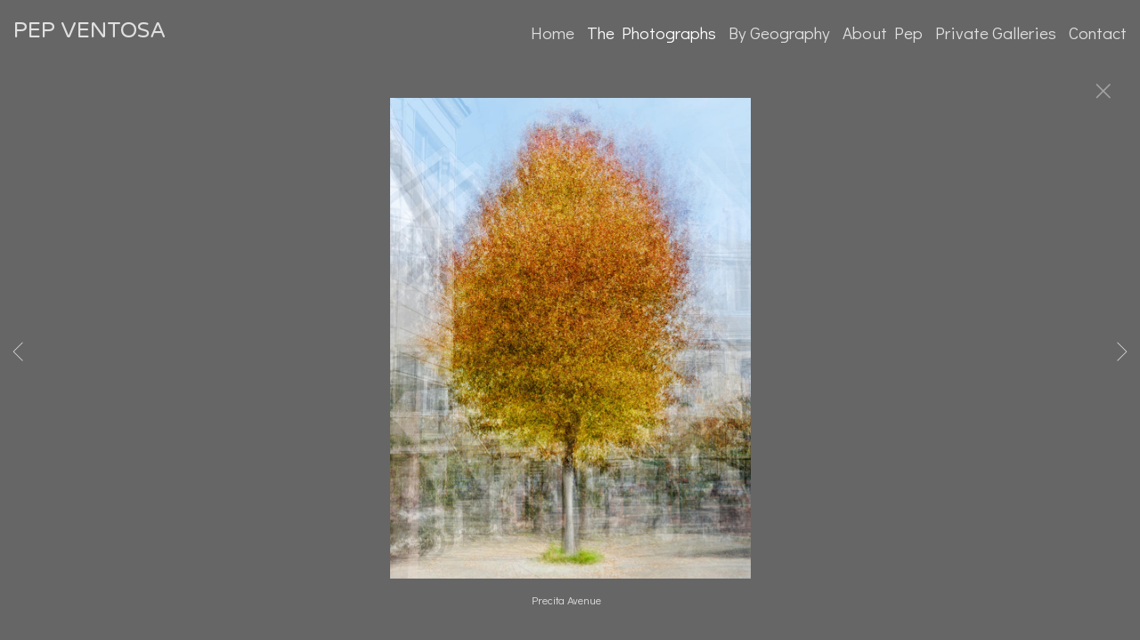

--- FILE ---
content_type: text/css
request_url: https://www.pepventosa.com/styles.css
body_size: 7775
content:
body {
	-webkit-font-smoothing: antialiased;
}
hr {
display: block;
    margin-top: 0.7em;
    margin-bottom: 0.7em;
    margin-left: auto;
    margin-right: auto;
    border-style: solid;
    border-width: 1px;
	opacity: 0.35;
}
img {
	border:0;
}
img a:link, img a:visited {
	border:0;
}
a {.text-decoration: none} a:hover {text-decoration: none;}
table { max-width:100%; }

h1 {margin:0.6rem 0 0.4rem 0} h2 {margin:0.6rem 0 0.4rem 0} h3 {margin:0.6rem 0 0.4rem 0} h4 {margin:0.6rem 0 0.4rem 0} h5 {margin:0.6rem 0 0.4rem 0}

 input[type="text"], input[type="password"], input[type="date"], input[type="datetime"], input[type="datetime-local"], input[type="month"], input[type="week"], input[type="email"], input[type="number"], input[type="search"], input[type="tel"], input[type="time"], input[type="url"], input[type="color"], textarea {
    padding: 6px;
    margin-top: 0.4rem;
    margin-bottom: 0.7rem;
    border: solid 1px #dedede;
    outline: 0;
    font-size: 14px;
    font-family: Open Sans, sans-serif;
    font-weight: normal;
    line-height: 1.5em;
    background: #FFFFFF url('/art/bg_form.png') left top repeat-x;
	border-radius: 1px;
    width: 100%;
    box-sizing : border-box;
    box-shadow: rgba(0,0,0, 0.1) 0px 0px 8px;
    -moz-box-shadow: rgba(0,0,0, 0.1) 0px 0px 8px;
    -webkit-box-shadow: rgba(0,0,0, 0.1) 0px 0px 8px;
}
 input[type="text"]:focus, input[type="password"]:focus, input[type="date"]:focus, input[type="datetime"]:focus, input[type="datetime-local"]:focus, input[type="month"]:focus, input[type="week"]:focus, input[type="email"]:focus, input[type="number"]:focus, input[type="search"]:focus, input[type="tel"]:focus, input[type="time"]:focus, input[type="url"]:focus, input[type="color"]:focus, textarea:focus { 
   border: solid 1px #abcced;
    box-shadow: rgba(131,180,230, 0.8) 0px 0px 8px;
    -moz-box-shadow: rgba(131,180,230, 0.8) 0px 0px 8px;
    -webkit-box-shadow: rgba(131,180,230, 0.8) 0px 0px 8px;
}
input[type=image][/noprocress] {
    border: 0 !important;
    width: auto !important;
    height: auto !important;
}
select{
	padding: 6px;
	margin-bottom: 6px;
	background: #fff;
	color: #111;
	outline: 0;
	line-height: 1.5em;
	font-size: 14px;
    font-family: Open Sans, sans-serif;
	width: 100%;
	box-sizing : border-box;
	width:100%;
	-moz-outline: none !important;
	-moz-outline-style: none !important;
	appearance: none !important;
	-webkit-appearance: none;  
	-moz-appearance: none;  
	background-image: url("/art/downsearcharrow.png");
	background-position: 98% center;
	background-size: 11px 6px;
	background-repeat: no-repeat;
	border-radius: 0;
	border: solid 1px #dedede;
    box-shadow: rgba(0,0,0, 0.1) 0px 0px 8px;
    -moz-box-shadow: rgba(0,0,0, 0.1) 0px 0px 8px;
    -webkit-box-shadow: rgba(0,0,0, 0.1) 0px 0px 8px;
}
select:focus{ 
    border: solid 1px #abcced;
    box-shadow: rgba(131,180,230, 0.8) 0px 0px 8px;
    -moz-box-shadow: rgba(131,180,230, 0.8) 0px 0px 8px;
    -webkit-box-shadow: rgba(131,180,230, 0.8) 0px 0px 8px;
}
input[type=submit]{
    padding: 7px 9px 7px 9px;
    border: solid 1px #bbb;
    outline: 0;
    font: normal 14px/100% Open Sans, sans-serif;
    font-weight: 600;
    background: #FFFFFF url('/art/bg_form.png') left top repeat-x;
    color: #333;
    cursor: pointer;
    width:auto;
}
input[type=submit]:hover{ 
    border: solid 1px #333;
	background: #555;
	color: #fff;
}

input[type=submit].submitPurchaseInfoNew {
	padding-left: 5px;
	padding-right: 5px;
	padding-top: 4px;
	padding-bottom: 4px;
	border: 1px solid #cccccc;
	outline: none;
	[if:($text)=='']font-family: Open Sans, Arial, Helvetica, sans-serif;[else]font-family: [$text];[/if]
	font-size: 16px !important;
	[if:($text_style)=='']font-weight: normal;[else]font-weight: [$text_style];[/if]
	background: #FFFFFF url('/art_shared/formback01.png') left top repeat-x;
	color: #111;
	border-radius: 0;
	box-shadow: rgba(0,0,0, 0.1) 0px 0px 8px;
	-moz-box-shadow: rgba(0,0,0, 0.1) 0px 0px 8px;
	-webkit-box-shadow: rgba(0,0,0, 0.1) 0px 0px 8px;
	width: auto !important;
}
input[type=submit].submitPurchaseInfoNew:hover {
    border: solid 1px #83b4e6;
	border-radius: 0;
	background: #0da23e;
	color: #fff;
    box-shadow: rgba(0,0,0, 0.3) 0px 0px 8px;
    -moz-box-shadow: rgba(0,0,0, 0.3) 0px 0px 8px;
    -webkit-box-shadow: rgba(0,0,0, 0.3) 0px 0px 8px;
    width: auto;
}

input[type=submit].submitPurchaseInfoSearchResultsSmall {
	padding-left: 4px;
	padding-right: 4px;
	padding-top: 3px;
	padding-bottom: 3px;
	border: 1px solid #cccccc;
	outline: none;
	font-family: Open Sans, sans-serif;
	font-size: 12px !important;
	font-weight: 400;
	background: #FFFFFF url('/art_shared/formback01.png') left top repeat-x;
	color: #666 !important;
	border-radius: 3px;
	box-shadow: rgba(0,0,0, 0.1) 0px 0px 8px;
	-moz-box-shadow: rgba(0,0,0, 0.1) 0px 0px 8px;
	-webkit-box-shadow: rgba(0,0,0, 0.1) 0px 0px 8px;
	width: auto !important;
}
input[type=submit].submitPurchaseInfoSearchResultsSmall:hover {
    border: solid 1px #83b4e6;
	background: #0da23e;
	color: #fff !important;
    box-shadow: rgba(0,0,0, 0.3) 0px 0px 8px;
    -moz-box-shadow: rgba(0,0,0, 0.3) 0px 0px 8px;
    -webkit-box-shadow: rgba(0,0,0, 0.3) 0px 0px 8px;
    width: auto;
}
input[type=submit].submitPurchaseInfoSearchResultsSmall:focus, input[type=submit].submitPurchaseInfoSearchResultsSmall:active {
    border: solid 1px #83b4e6 !important;
	background: #0da23e !important;
	color: #fff !important;
    box-shadow: rgba(0,0,0, 0.3) 0px 0px 8px !important;
    -moz-box-shadow: rgba(0,0,0, 0.3) 0px 0px 8px !important;
    -webkit-box-shadow: rgba(0,0,0, 0.3) 0px 0px 8px !important;
}

input[type=submit].submitPurchaseInfoSearchResultsSmallSlideShow {
	padding-left: 5px;
	padding-right: 5px;
	padding-top: 3px;
	padding-bottom: 3px;
	border: 1px solid #cccccc;
	outline: none;
	font-family: Open Sans, sans-serif;
	font-size: 0.8rem;
	font-weight: 400;
	background: rgba(255,255,255,0.8);
	color: #333;
	letter-spacing: 0.025rem;
	border-radius: 0;
	box-shadow: rgba(0,0,0, 0.1) 0px 0px 8px;
	-moz-box-shadow: rgba(0,0,0, 0.1) 0px 0px 8px;
	-webkit-box-shadow: rgba(0,0,0, 0.1) 0px 0px 8px;
}
input[type=submit]:hover.submitPurchaseInfoSearchResultsSmallSlideShow {
    border: solid 1px #555;
	background: #777;
	color: #fff;
}
label {
    display: block; 
    padding-bottom: 3px;
    font-size: 0.85em;
    opacity: 0.75;
}

.row, .rower, .zrow {
  display: table;
  table-layout: fixed;
  margin: 0 auto;
  max-width: 100%;
  width: 100%;
}
.column, .columns, .col, .cols, .zcol {
	display: inline-block;
	width:100%;
	padding: 8px;
	box-sizing : border-box;
	vertical-align: top;
 }
.column img, .columns img, .col img, .cols img, .zcol img, figure img {
	max-width: 100% !important;
	height: auto !important;
 }
         
.big-12, .big-1col, .large-12, .largecol-12 { width:100% !important; width: calc(100% - 7px) !important; }
.big-11, .large-11, .largecol-11 { width:91.66% !important; width: calc(91.66% - 7px) !important; }
.big-10, .large-10, .largecol-10 { width:83.33% !important; width: calc(83.33% - 7px) !important; }
.big-9, .large-9, .largecol-9 { width:75% !important; width: calc(75% - 7px) !important; }
.big-8, .large-8, .largecol-8 { width:66.66% !important; width: calc(66.66% - 7px) !important; }
.big-7, .large-7, .largecol-7 { width:58.33% !important; width: calc(58.33% - 7px) !important; }
.big-6, .big-2col, .large-6, .largecol-6 { width:50% !important; width: calc(50% - 7px) !important; }
.big-5, .large-5, .largecol-5 { width:41.66% !important; width: calc(41.66% - 7px) !important; }

.big-5col, .large-5col, .largecol-5col { width:8.33% !important; width: calc(20% - 7px) !important; }

.big-4, .big-3col, .large-4, .largecol-4 { width:33.33% !important; width: calc(33.33% - 7px) !important; }
.big-3, .big-4col, .large-3, .largecol-3 { width:25% !important; width: calc(25% - 7px) !important; }
.big-2, .big-6col, .large-2, .largecol-2 { width:16.66% !important; width: calc(16.66% - 7px) !important; }
.big-1, .large-1, .largecol-1 { width:8.33% !important; width: calc(8.33% - 7px) !important; }

.textleft-center { text-align:left; }
.textright-center { text-align:right; }

.imgheight200small img {
	max-height:400px !important;
	width:auto !important;
}
.displaynone { display: none }
.tableDivDisplayMelbourne {
  display: table;
  margin: 0 auto;
  max-width: 100%;
  width: auto;
}
.tableDivDisplay, .tableDisplay, .displaytable {
  display: table;
  table-layout: fixed;
  margin: 0 auto;
  max-width: 100%;
  width: auto;
}
.tableRowDisplay, .displayrow {display:table-row}
.tableCellDisplay, .displaytablecell {
	display: table-cell;
	padding: 8px;
	box-sizing : border-box;
}
.tableCellDisplay img {
	max-width: 100% !important;
	height: auto  !important;
}
.displaytablecell img {
	max-width: 100% !important;
	height: auto  !important;
}

.vertaligntop { vertical-align:top} .vertalignmiddle { vertical-align:middle} .vertalignbottom { vertical-align:bottom}

.clearboth, .clear {
	clear: both;
}

.floatright { float:right }
.floatleft { float:left }

.fontsizenormal, .fontnormal { font-size: medium }
.fontsmaller { font-size: smaller }
.fontlarger { font-size: larger }

.font200 { font-weight: 200; }
.font300 { font-weight: 300; }
.font400 { font-weight: 400; }
.font500 { font-weight: 500; }
.font600 { font-weight: 600; }
.font700 { font-weight: 700; }
.font800 { font-weight: 800; }

.fontlighter { font-weight: 200 }
.fontlight { font-weight: 300 }
.fontregular { font-weight: 400; }
.fontmedium { font-weight: 500; }
.fontbold { font-weight: 700; }

.fontverdana { font-family: Verdana, sans-serif; }

.pad0 {padding:0}.pad1 {padding:1px} .pad2 {padding:2px} .pad3 {padding:3px} .pad4 {padding:4px} .pad5 {padding:5px} .pad6 {padding:6px} .pad7 {padding:7px} .pad8 {padding:8px} .pad9 {padding:9px} .pad10 {padding:10px} .pad11 {padding:11px} .pad12 {padding:12px} .pad13 {padding:13px} .pad14 {padding:14px} .pad15 {padding:15px} .pad16 {padding:16px} .pad17 {padding:17px} .pad18 {padding:18px} .pad19 {padding:19px} .pad20 {padding:20px} .pad21 {padding:21px} .pad22 {padding:22px} .pad23 {padding:23px} .pad24 {padding:24px} .pad25 {padding:25px} .pad26 {padding:26px} .pad27 {padding:27px} .pad28 {padding:28px} .pad29 {padding:29px} .pad30 {padding:30px} 

.padleft0 {padding-left:0} .padleft1 {padding-left:1px} .padleft2 {padding-left:2px} .padleft3 {padding-left:3px} .padleft4 {padding-left:4px} .padleft5 {padding-left:5px} .padleft6 {padding-left:6px} .padleft7 {padding-left:7px} .padleft8 {padding-left:8px} .padleft9 {padding-left:9px} .padleft10 {padding-left:10px} .padleft11 {padding-left:11px} .padleft12 {padding-left:12px} .padleft13 {padding-left:13px} .padleft14 {padding-left:14px} .padleft15 {padding-left:15px} .padleft16 {padding-left:16px} .padleft17 {padding-left:17px} .padleft18 {padding-left:18px} .padleft19 {padding-left:19px} .padleft20 {padding-left:20px} .padleft25 {padding-left:25px} .padleft30 {padding-left:30px} .padleft35 {padding-left:35px} .padleft40 {padding-left:40px} .padleft45 {padding-left:45px} .padleft50 {padding-left:50px} 

.padright0 {padding-right:0} .padright1 {padding-right:1px} .padright2 {padding-right:2px} .padright3 {padding-right:3px} .padright4 {padding-right:4px} .padright5 {padding-right:5px} .padright6 {padding-right:6px} .padright7 {padding-right:7px} .padright8 {padding-right:8px} .padright9 {padding-right:9px} .padright10 {padding-right:10px} .padright15 {padding-right:15px} .padright16 {padding-right:16px} .padright17 {padding-right:17px} .padright18 {padding-right:18px} .padright19 {padding-right:19px} .padright20 {padding-right:20px} .padright25 {padding-right:25px} .padright30 {padding-right:30px} .padright35 {padding-right:35px} .padright40 {padding-right:40px} .padright45 {padding-right:45px} .padright50 {padding-right:50px} 

.padtop0 {padding-top:0} .padtop1 {padding-top:1px} .padtop2 {padding-top:2px} .padtop3 {padding-top:3px} .padtop4 {padding-top:4px} .padtop5 {padding-top:5px} .padtop6 {padding-top:6px} .padtop7 {padding-top:7px} .padtop8 {padding-top:8px} .padtop9 {padding-top:9px} .padtop10 {padding-top:10px} .padtop15 {padding-top:15px}.padtop20 {padding-top:20px} .padtop25 {padding-top:25px} .padtop30 {padding-top:30px} .padtop35 {padding-top:35px} .padtop40 {padding-top:40px} .padtop45 {padding-top:45px} .padtop50 {padding-top:50px} .padtop55 {padding-top:55px} .padtop60 {padding-top:60px}  .padtop70 {padding-top:70px}  .padtop80 {padding-top:80px}  .padtop90 {padding-top:90px}  .padtop100 {padding-top:100px} 

.padbottom0 {padding-bottom:0} .padbottom1 {padding-bottom:1px} .padbottom2 {padding-bottom:2px} .padbottom3 {padding-bottom:3px} .padbottom4 {padding-bottom:4px} .padbottom5 {padding-bottom:5px} .padbottom6 {padding-bottom:6px} .padbottom7 {padding-bottom:7px} .padbottom8 {padding-bottom:8px} .padbottom9 {padding-bottom:9px} .padbottom10 {padding-bottom:10px} .padbottom15 {padding-bottom:15px} .padbottom20 {padding-bottom:20px} .padbottom25 {padding-bottom:25px} .padbottom30 {padding-bottom:30px}
 .padbottom40 {padding-bottom:40px} .padbottom45 {padding-bottom:45px} .padbottom50 {padding-bottom:50px} .padbottom55 {padding-bottom:55px} .padbottom60 {padding-bottom:60px}

.margin0 {margin:0} .margin1 {margin:1px} .margin2 {margin:2px} .margin3 {margin:3px} .margin4 {margin:4px} .margin5 {margin:5px} .margin6 {margin:6px} .margin7 {margin:7px} .margin8 {margin:8px} .margin9 {margin:9px} .margin10 {margin:10px} .margin11 {margin:11px} .margin12 {margin:12px} .margin13 {margin:13px} .margin14 {margin:14px} .margin15 {margin:15px} .margin16 {margin:16px} .margin17 {margin:17px} .margin18 {margin:18px} .margin19 {margin:19px} .margin20 {margin:20px} .margin21 {margin:21px} .margin22 {margin:22px} .margin23 {margin:23px} .margin24 {margin:24px} .margin25 {margin:25px} .margin26 {margin:26px} .margin27 {margin:27px} .margin28 {margin:28px} .margin29 {margin:29px} .margin30 {margin:30px}

.marginleft1 {margin-left:1px} .marginleft2 {margin-left:2px} .marginleft3 {margin-left:3px} .marginleft4 {margin-left:4px} .marginleft5 {margin-left:5px} .marginleft6 {margin-left:6px} .marginleft7 {margin-left:7px} .marginleft8 {margin-left:8px} .marginleft9 {margin-left:9px} .marginleft10 {margin-left:10px} .marginleft15 {margin-left:15px}.marginleft20 {margin-left:20px} .marginleft25 {margin-left:25px} .marginleft30 {margin-left:30px} 

.marginright1 {margin-right:1px} .marginright2 {margin-right:2px} .marginright3 {margin-right:3px} .marginright4 {margin-right:4px} .marginright5 {margin-right:5px} .marginright6 {margin-right:6px} .marginright7 {margin-right:7px} .marginright8 {margin-right:8px} .marginright9 {margin-right:9px} .marginright10 {margin-right:10px} .marginright15 {margin-right:15px}.marginright20 {margin-right:20px} .marginright25 {margin-right:25px} .marginright30 {margin-right:30px} 

.margintop1 {margin-top:1px} .margintop2 {margin-top:2px} .margintop3 {margin-top:3px} .margintop4 {margin-top:4px} .margintop5 {margin-top:5px} .margintop6 {margin-top:6px} .margintop7 {margin-top:7px} .margintop8 {margin-top:8px} .margintop9 {margin-top:9px} .margintop10 {margin-top:10px} .margintop15 {margin-top:15px}.margintop20 {margin-top:20px} .margintop25 {margin-top:25px} .margintop30 {margin-top:30px} .margintop35 {margin-top:35px} .margintop40 {margin-top:40px} .margintop45 {margin-top:45px} .margintop50 {margin-top:50px} .margintop55 {margin-top:55px} .margintop60 {margin-top:60px} 

.marginbottom01 {margin-bottom:-1px} .marginbottom02 {margin-bottom:-2px} .marginbottom1 {margin-bottom:1px} .marginbottom2 {margin-bottom:2px} .marginbottom3 {margin-bottom:3px} .marginbottom4 {margin-bottom:4px} .marginbottom5 {margin-bottom:5px} .marginbottom6 {margin-bottom:6px} .marginbottom7 {margin-bottom:7px} .marginbottom8 {margin-bottom:8px} .marginbottom9 {margin-bottom:9px} .marginbottom10 {margin-bottom:10px} .marginbottom15 {margin-bottom:15px} .marginbottom20 {margin-bottom:20px} .marginbottom25 {margin-bottom:25px} .marginbottom30 {margin-bottom:30px} .marginbottom35 {margin-bottom:35px} .marginbottom40 {margin-bottom:40px} .marginbottom45 {margin-bottom:45px} .marginbottom50 {margin-bottom:50px} .marginbottom55 {margin-bottom:55px} .marginbottom60 {margin-bottom:60px}

.marginauto {
	margin:0 auto;
}
 .mediumSmallOnly, mediumsmallonly { display: none }
.smallOnly, .smallonly {
	display: none;
}

 .opacity10 {opacity:.10} .opacity20 {opacity:.20} .opacity30 {opacity:.30} .opacity40 {opacity:.40} .opacity50 {opacity:.50}  .opacity60 {opacity:.60}  .opacity70 {opacity:.70}  .opacity80 {opacity:.80}  .opacity90 {opacity:.90} 
 
.textpoint1pt9em {font-size:1.9em;}  .textpoint1pt8em {font-size:1.9em;}  .textpoint1pt7em {font-size:1.7em;}  .textpoint1pt6em {font-size:1.6em;}  .textpoint1pt5em {font-size:1.5em;}  .textpoint1pt4em {font-size:1.4em;}  .textpoint1pt3em {font-size:1.3em;}  .textpoint1pt2em {font-size:1.2em;}  .textpoint1pt15em {font-size:1.15em;} .textpoint1pt1em {font-size:1.1em;} .textpoint9em {font-size:0.9em;} .textpoint85em {font-size:0.85em;} .textpoint8em {font-size:0.8em;}  .textpoint7em {font-size:0.7em;}  .textpoint6em {font-size:0.6em;}  .textpoint5em {font-size:0.5em;}

.textpoint5ptrem {font-size:5.0rem;} .textpoint4pt5rem {font-size:4.5rem;} .textpoint4ptrem {font-size:4.0rem;} .textpoint3pt5rem {font-size:3.5rem;} .textpoint3ptrem {font-size:3.0rem;} .textpoint2pt5rem {font-size:2.5rem;} .textpoint2ptrem {font-size:2.0rem;}  .textpoint1pt9rem {font-size:1.9rem;}  .textpoint1pt8rem {font-size:1.9rem;}  .textpoint1pt7rem {font-size:1.7rem;}  .textpoint1pt6rem {font-size:1.6rem;}  .textpoint1pt5rem {font-size:1.5rem;}  .textpoint1pt4rem {font-size:1.4rem;}  .textpoint1pt3rem {font-size:1.3rem;}  .textpoint1pt2rem {font-size:1.2rem;}  .textpoint1pt15rem {font-size:1.15rem;} .textpoint1pt1rem {font-size:1.1rem;} .textpoint1pt05rem {font-size:1.05rem;}  .textpoint1ptrem {font-size:1.0rem;} .textpoint95rem {font-size:0.95rem;} .textpoint9rem {font-size:0.9rem;} .textpoint85rem {font-size:0.85rem;} .textpoint8rem {font-size:0.8rem;} .textpoint75rem {font-size:0.75rem;} .textpoint7rem {font-size:0.7rem;}  .textpoint6rem {font-size:0.6rem;}  .textpoint5rem {font-size:0.5rem;}  .textpoint4rem {font-size:0.4rem;}  .textpoint3rem {font-size:0.3rem;}  .textpoint2rem {font-size:0.2rem;}  .textpoint1rem {font-size:0.1rem;}

.height100pc { height:100%; } .height90pc { height:90%; } .height85pc { height:85%; } .height80pc { height:80%; } .height75pc { height:75%; } .height70pc { height:70%; } .height60pc { height:60%; } .height50pc { height:50%; } .height10 {height:10px} .height20 {height:20px} .height30 {height:30px} .height40 {height:40px} .height50 {height:50px} .height60 {height:60px} .height70 {height:70px} .height80 {height:20px} .height90 {height:90px} .height100 {height:100px} 
 
 .width1 {width:1px;} .width40 {width:40px} .width50 {width:50px} .width60 {width:60px}  .width70 {width:70px}  .width80 {width:80px}  .width90 {width:90px}  .width100 {width:100px}  .width110 {width:110px}  .width120 {width:120px}  .width130 {width:130px}  .width140 {width:140px}  .width150 {width:150px}  .width160 {width:160px}  .width180 {width:180px}  .width190 {width:190px}  .width200 {width:200px}  .width210 {width:210px} .width98 {width:98%;}
 
.width100max500 { max-width:500px; } .width100max600 { max-width:600px; } .width100max700 { max-width:700px; } .width100max800 { max-width:800px; } .width100max900 { max-width:900px; } .width100max1000 { max-width:1000px; } .width100max1100 { max-width:1100px; } .width100max1200 { max-width:1200px; } .width100max1300 { max-width:1300px; } .width100max1400 { max-width:1400px; } .width100max1500 { max-width:1500px; } .width100max1600 { max-width:1600px; } .width100max1700 { max-width:1700px; } .width100max1800 { max-width:1800px; } .width100max1900 { max-width:1900px; } .width100max2000 { max-width:2000px; }

.width98max1100 { width:98%; max-width:1100px }
.widthauto { width:auto }

.widthautomax500 { width:auto; max-width:500px; } .widthautomax600 { width:auto; max-width:600px; } .widthautomax700 { width:auto; max-width:700px; } .widthautomax800 { width:auto; max-width:800px; } .widthautomax900 { width:auto; max-width:900px; } .widthautomax1000 { width:auto; max-width:1000px; } .widthautomax1100 { width:auto; max-width:1100px; } .widthautomax1200 { width:auto; max-width:1200px; } .widthautomax1300 { width:auto; max-width:1300px; } .widthautomax1400 { width:auto; max-width:1400px; } .widthautomax1500 { width:auto; max-width:1500px; } .widthautomax1600 { width:auto; max-width:1600px; } .widthautomax1700 { width:auto; max-width:1700px; } .widthautomax1800 { width:auto; max-width:1800px; } .widthautomax1900 { width:auto; max-width:1900px; } .widthautomax2000 { width:auto; max-width:2000px; }

.autoleftright { margin-left:auto; margin-right:auto }

.width10pc { width:10%} .width15pc { width:15%} .width20pc { width:20%} .width23pc { width:23%} .width24pc { width:24%} .width25pc { width:25%} .width30pc { width:30%} .width32pc { width:32% } .width33pc { width:33% } .width34pc { width:34%} .width40pc { width:40%} .width50pc { width:50%}.width60pc { width:60%} .width70pc { width:70%} .width75pc { width:75%} .width80pc { width:80%} .width90pc { width:90%} .width100pc { width:100%} 

.width100vw { width: 100vw; }

.column10-100 { display:table-cell; width:10%; }
.column20-100 { display:table-cell; width:20%; }
.column30-100 { display:table-cell; width:30%; }
.column40-100 { display:table-cell; width:50%; }
.column50-100 { display:table-cell; width:50%; }
.column60-100 { display:table-cell; width:60%; }
.column70-100 { display:table-cell; width:70%; }
.column80-100 { display:table-cell; width:80%; }
.column90-100 { display:table-cell; width:90%; }

.borderradius1 { border-radius: 1px } .borderradius2 { border-radius: 2px } .borderradius3 { border-radius: 3px } .borderradius4 { border-radius: 4px } .borderradius5 { border-radius: 5px } .borderradius6 { border-radius: 6px } .borderradius7 { border-radius: 7px } .borderradius8 { border-radius: 8px } .borderradius9 { border-radius: 9px } .borderradius10 { border-radius: 10px }

.width25-100pc {width:25% !important;} .width30-100pc {width:30% !important;} .width40-100pc {width:40% !important;} .width50-100pc {width:50% !important;} .width60-100pc {width:60% !important;} .width70-100pc {width:70% !important;} .width75-100pc {width:75% !important;}

.imgAutoRight {
	float: right; padding: 0 0 10px 15px; width:40% !important; height:auto !important; display: block !important; margin: 5px 0 5px 0 !important;
}
.imgAutoRight img {
	max-width: 100% !important;
	height: auto  !important;
}

.imgAutoLeft {
	float: left; padding: 0 15px 10px 0; width:35% !important; height:auto !important; margin: 5px 0 5px 0 !important; text-align:right;
}
.imgAutoLeft img {
	max-width: 100% !important;
	height: auto  !important;
}
.notextwrap, .nobreak, .nowrap {white-space: nowrap }

.imgAuto img {
	max-width:100% !important; height:auto !important; 
}
.bordergreen {  border: 2px dotted green } .bordergrey {  border: 2px dotted grey } .borderorange {  border: 2px dotted orange }

.textwrap {
	padding-top: 0.8rem;
}

/* BUTTONS */

button, .button {
  -webkit-appearance: none;
  -moz-appearance: none;
  border-radius: 0;
  background: #008cba;
  border: 1px solid transparent;
  color: #fff;
  text-align: center;
  font-size: 1.0rem;
  font-family: Open Sans, Tahoma, Verdana, sans-serif;
  font-weight: 400;
  letter-spacing:0.05rem;
  padding: 5px 8px 6px 8px;
  width: auto !important;
  transition: all 0.3s;
  cursor: pointer;
  text-transform:none;
  display:inline-block;
}
button a, .button a {
  color: #fff !important;
  text-decoration: none !important;
}
button span, .button span {
  cursor: pointer;
  display: inline-block;
  position: relative;
  transition: 0.3s;
}
button:hover, .button:hover {
  background: #00698c;
}
button span:after, .button span:after {
  content: ' \00bb';
  position: absolute;
  opacity: 0;
  top: 0;
  right: -20px;
  transition: 0.3s;
}
button:hover span, .button:hover span {
  padding-right: 25px;
}
button:hover span:after, .button:hover span:after {
  opacity: 1;
  right: 0;
}

/* END   BUTTONS */


/* BUTTONS OPTIONS */
button.large, .button.large, button.big, .button.big { 
	font-size: 1.5rem;
	font-weight: 300;
	letter-spacing:0.03rem;
 }
button.small, .button.small { 
	font-size: 0.8rem;
	letter-spacing:0.01rem;
	padding: 4px 7px 5px 7px;
 }
button.tiny, .button.tiny { 
	font-size: 0.7rem;
	padding: 3px 6px 3px 6px;
 }
button.green, .button.green { 
	background: #149739;
 }
button.green a, .button.green a, button.green span, .button.green span { 
	color: #fff !important;
 }
button.green:hover, .button.green:hover {
  background: #066320;
}
button.darkgrey, .button.darkgrey { 
	background: #222;
 }
button.darkgrey a, .button.darkgrey a, button.darkgrey span, .button.darkgrey span { 
	color: #fff !important;
 }
button.darkgrey:hover, .button.darkgrey:hover {
  background: #555;
}
 button.gold, .button.gold { 
	background: #827049;
 }
 button.gold a, .button.gold a, button.gold span, .button.gold span { 
	color: #fff !important;
 }
button.gold:hover, .button.gold:hover {
  background: #9c895f;
}
 button.orange, .button.orange { 
	background: #f36e1e;
 }
 button.orange a, .button.orange a, button.orange span, .button.orange span { 
	color: #fff !important;
 }
button.orange:hover, .button.orange:hover {
  background: #b34c0c;
}
 
button.black, .button.black { 
	background: #000;
 }
button.black a, .button.black a, button.black span, .button.black span { 
	color: #fff !important;
 }
button.black:hover, .button.black:hover {
  background: #333;
}
button.light, .button.light { 
	background: #f8f8f8;
	border: 1px solid #ddd;
	color: #000 !important;
 }
button.light a, .button.light a, button.light span, .button.light span {
  color: #000 !important;
}
button.light:hover, .button.light:hover {
	background: #ddd;
}
button.expand, .button.expand {
	padding-left: 0.88889rem;
    padding-right: 0.88889rem;
    display:block;
	width: 100%;
}
button.radius, .button.radius {
	border-radius: 6px;
}
button.round, .button.round {
	border-radius: 1000px;
	padding-right: 25px;
	padding-left: 25px;
}

/* END  BUTTONS OPTIONS */


.topHeaderDiv { position:absolute; bottom:0px; width:100%; font-size:2.5rem; color:#fff; font-weight:600; text-shadow: 1px 1px 2px rgba(0,0,0,0.4); }
.topHeaderDivContent { width:100%; max-width:1400px; margin:0 auto; padding:10px 10px 30px 10px; }

.contentDiv img { max-width:100%; height:auto }
/* Additions to templates */
.picHeaderHolder { position:relative; text-shadow: 1px 1px 2px rgba(0,0,0,0.4); }
.picHeaderHolder img { max-width:100% !important; height:auto !important; }

.picHeaderHolderSmall { max-width:600px !important; position:relative; text-shadow: 1px 1px 2px rgba(0,0,0,0.4); }
.picHeaderHolderSmall img { max-width:100% !important; height: auto !important; }

.picHeaderDiv { position:absolute; width:100%; font-size:2.5rem; color:#fff; font-weight:600; padding: 20px; line-height: auto !important; }

.picHeaderDivSmall { position:absolute; width:100%; max-width: 600px !important; font-size:1.2rem; color:#fff; font-weight:600; padding: 12px; line-height: auto !important; }

.bottomZero { bottom:0px; }
.topZero { top:0px; }
.top25pc { top:25% }
.top30pc { top:30% }
.top40pc { top:40% }
.top45pc { top:45% }
.top50pc { top:50% }

/* END additions to templates */

.height1 {  height:1px }
.clearfix:before,
.clearfix:after {
content: " ";
display: table;
}
.clearfix:after {
clear: both;
}
.clearfix {
*zoom: 1;
}
.twocelltableleft {
	padding:10px;
	vertical-align: middle;
	max-width:200px;
	text-align:right;
}
td.twocelltableleft {
	text-align:right !important;
}
.twocelltableleft img {
	max-width:100% !important; height:auto !important; 
}
@-moz-document url-prefix() {  
  .twocelltableleft img {   
    max-width: 100% !important;
    height: auto !important;
  }
}
.twocelltableright {
	padding:10px !important;
	vertical-align: middle;
	max-width:600px;
	text-align: left;
}

.alignleft { text-align:left;}
.alignright { text-align:right;}
.aligncenter { text-align:center;}

.align-right-left { text-align:right;}
.align-right-center { text-align:right;}
.align-left-center { text-align:left;}


.displayblock {
	display:block;
}
.displayinline {
	display:inline;
}
.displayinlineblock {
	display:inline-block;
}
.encloser  {
    text-align: left;
    display: block;
}
.encloser th  {
    text-align: left;
}
.encloser td {
    text-align: left;
}
.encloser caption {
    text-align: left;
}
span.videodisplay {
	display: block !important;
}
span.videodisplay:after {
	display:block !important;
	content:" ";
	width: 100%;
}
.firstHeader {
	display: none;
	visibility: hidden;
}
.visHeader {
	font-size: 10px;
	font-weight: normal;
}
.socialHeader {
	font-family: Arial, sans-serif;
	font-size: 14px;
	font-weight: bold;
	padding: 14px 0px 4px 0px;
}
.socialIcons {
	display:inline-block;
	width:auto;
	height:auto;
	padding: 5px;
	line-height: 0;
}
.socialIcons a {
	cursor: pointer;
}
.socialIcons a:hover {
	background-color: transparent;
}
.socialIcons2 {
	display:inline-block;
	width:auto;
	height:auto;
	padding: 2px;
}
.socialIcons2 a {
	cursor: pointer;
}
.socialIconsMobile {
	width:auto;
	height:auto;
	padding: 5px;
}
.socialIconsMobile a {
	cursor: pointer;
}
.socialIconsMobile a:hover {
	background-color: transparent;
}
.socialIconsMobile img {
	width:32px;
	height:32px;
}
.socialIconsMobileNew {
	width:40px;
	text-align: center;
	height:auto;
	padding: 5px 0 0 0;
}
.socialIconsMobileNew a {
	cursor: pointer;
}
.socialIconsMobileNew a:hover {
	background-color: transparent;
}
.socialIconsMobileNew img {
	width:22px;
	height:22px;
}
#overlay {
	position:fixed; 
	top:0;
	left:0;
	width:100%;
	height:100%;
	background:#000;
	opacity:0.5;
	filter:alpha(opacity=50);
	z-index:1000000;
}
.imgheight120small img {
	max-height:120px;
	width:auto !important;
}

#modalOverlay {
	position:fixed; 
	top:0;
	left:0;
	width:100%;
	height:100%;
	background:#000;
	opacity:0.5;
	filter:alpha(opacity=50);
	z-index:1000000;
}
#modal {
	position:absolute;
	background:url(/art_shared/tint20.png) 0 0 repeat;
	background:rgba(0,0,0,0.2);
	border-radius:14px;
	padding:8px;
	z-index:1000003
}
#content {
	border-radius:8px;
	background:#fff;
	padding:20px;
	z-index:1000004
}
#close {
	position:absolute;
	background:url(/art_shared/close.png) 0 0 no-repeat;
	width:24px;
	height:27px;
	display:block;
	text-indent:-9999px;
	top:-7px;
	right:-7px;
}
.embed-container {
	position: relative;
	padding-bottom: 56.25%;
	xmax-height: 515px !important;
	overflow: none;
	xmax-width: 900px !important;
	margin: 0 auto 0;
		}
.embed-container iframe, p.embed-container object, .embed-container embed { 
	position: absolute;
	top: 0;left: 0;
	width: 100%;
  width: auto
  margin 0 auto;
	xmax-width: 900px !important;
	height: 100%;
	xmax-height: 515px !important;
}
.embed-container:after {
  clear: both;
  content:" ";
  display:block;
}
.width100max1100 {
	width:100%; max-width:1100px;
}

navhome > div.container {
	display: none;
	padding: 80px 0 0 0;
	width:100%;
	text-align: left;
	position: fixed;
	left:0;
	top:0;
	height:100%;
	margin:0;
	overflow-x: hidden;
	overflow-y: auto;
	background: rgba(0,0,0,0.8);
	z-index:122222222244444; 
}
navhome ul {
	margin: 0 auto;
	width: 100%;
}
navhome li {
	display: block;
	list-style: none;
	clear: both;
	font-size: 1em;
	padding: 2px;
	line-height: 2.0em;
	width:80%;
}
navhome > div > div > ul > li:last-of-type {
	border-bottom: none;
}
navhome > div > div > ul > li {
	border-bottom: 1px rgba(255,255,255, 0.4) solid;
	margin: 0 3em 0 0;
}
navhome > div > div > ul > li a:link, navhome > div > div > ul > li a:visited {
	color: #ffffff;
	opacity: .7;
}
navhome > div > div > ul > li a:link, navhome > div > div > ul > li a:visited {
	color: #ffffff;
	opacity: 1.0;
}
navhome > div > div > ul > li > ul{
	list-style-type: none;
	margin-left: 0;
	padding-left: 0;
}
navhome > div > div > ul > li > ul > li a:link, navhome > div > div > ul > li > ul > li a:visited{
	color: #ffffff;
	opacity: 1.0;
}
navhome > div > div > ul > li a:not(:only-child):link, navhome > div > div > ul > li > ul + a:not(:only-child):visited {
	color:#ffffff;
	opacity: 0.7;
}
.montrealLinks {
	padding: 8px 1px 8px  5px;
}

.twoColumns {
	width:100%;
	margin:0 auto;
    -webkit-column-count: 2;
    -moz-column-count: 2;
    -ms-column-count: 2;
    -o-column-count: 2;
    column-count: 2;
  
}
.threeColumns {
	width:100%;
	margin:0 auto;
    -webkit-column-count: 3;
    -moz-column-count: 3;
    -ms-column-count: 3;
    -o-column-count: 3;
    column-count: 3;
  
}
.fourColumns {
	width:100%;
	margin:0 auto;	
    -webkit-column-count: 4;
    -moz-column-count: 4;
    -ms-column-count: 4;
    -o-column-count: 4;
    column-count: 4;
}

.twoColumns img, .threeColumns img, .fourColumns img {
	max-width: 100% !important;
	height: auto !important;
}

.galleryIntroText img {max-width:100% !important; height: auto !important;}

.logotext, .logotext a { text-decoration: none !important; }

.submitPurchase {
	padding-left: 6px;
	padding-right: 6px;
	padding-top: 4px;
	padding-bottom: 4px;
	margin-top:2px;
	border: 1px solid #cccccc;
	outline: none;
	font-family: Open Sans, sans-serif;
	font-size: 12px;
	white-space: nowrap;
	font-weight: 300;
	background: rgba(255,255,255,0.95);
	color: #000;
	letter-spacing: 0.02rem;
	border-radius: 0;
	display:inline-block;
}
.submitPurchase:hover {
	border: solid 1px #555;
	background: #666;
	color: #fff;
}
.submitPurchase:before {
   content: "Purchase Info";
}

@media screen and (min-width: 1000px){
	.minWidth850 {
		max-width: 1100px !important;
		min-width: 850px !important;
		width: 100% !important;
	}
	.minWidth800 {
		max-width: 1100px !important;
		min-width: 800px !important;
		width: 100% !important;
	}
}
@media screen and (max-width: 1024px) {
	.socialIconsMobile img {
		width:18px;
		height:18px;
	}
	.largeOnly {
		display: none; 
	}
	.mediumSmallOnly, .mediumsmallonly { display: inline; }
	.mediumcol-12, .medium-12 { width:100% !important;  width: calc(100% - 15px) !important; }
	.mediumcol-11, .medium-11 { width:91.66% !important; width: calc(91.66% - 5px) !important; }
	.mediumcol-10, .medium-10 { width:83.33% !important; width: calc(83.33% - 5px) !important; }
	.mediumcol-9, .medium-9 { width:75% !important; width: calc(75% - 5px) !important; }
	.mediumcol-8, .medium-8 { width:66.66% !important; width: calc(66.66% - 5px) !important; }
	.mediumcol-7, .medium-7 { width:58.33% !important; width: calc(58.33% - 5px) !important; }
	.mediumcol-6, .medium-6 { width:50% !important; width: calc(50% - 5px) !important; }
	.mediumcol-5, .medium-5 { width:41.66% !important; width: calc(41.66% - 5px) !important; }
	.mediumcol-4, .medium-4 { width:33.33% !important; width: calc(33.33% - 5px) !important; }
	.mediumcol-3, .medium-3 { width:25% !important; width: calc(25% - 5px) !important; }
	.mediumcol-2, .medium-2 { width:16.66% !important; width: calc(16.66% - 5px) !important; }
	.mediumcol-1, .medium-1 { width:8.33% !important; width: calc(8.33% - 5px) !important; }
}

@media screen and (max-width: 768px) {
	.nomedium { display:none }
}

@media screen and (max-width: 736px) {
	.submitPurchase {
		padding-left: 3px;
		padding-right: 3px;
		padding-top: 2px;
		padding-bottom: 2px;
		letter-spacing: 0.025rem;
		border-radius: 0;
	}
}


@media screen and (max-width: 640px) {
	.socialIconsMobile img {
		width:17px;
		height:17px;
	}
	.textleft-center { text-align:center; }
	.textright-center { text-align:center; }
	.width25-100pc {width:96% !important; float: left !important;} .width30-100pc {width:96% !important; float: left !important;} .width40-100pc {width:96% !important; float: left !important;} .width50-100pc {width:96% !important; float: left !important;} .width60-100pc {width:96% !important; float: left !important;} .width70-100pc {width:96% !important; float: left !important;} .width75-100pc {width:96% !important; float: left !important;}
	.twocelltableleft {
		padding:10px;
		vertical-align: middle;
		max-width:150px;
		text-align: right;
	}
	.twocelltableright {
		font-size: 0.8em;
	}
	.column10-100 { display:block; width:100%; }
	.column20-100 { display:block; width:100%; }
	.column30-100 { display:block; width:100%; }
	.column40-100 { display:block; width:100%; }
	.column50-100 { display:block; width:100%; }
	.column60-100 { display:block; width:100%; }
	.column70-100 { display:block; width:100%; }
	.column80-100 { display:block; width:100%; }
	.column90-100 { display:block; width:100%; }
	.align-right-left { text-align:left;}
	.align-right-center { text-align:center;}
	.align-left-center { text-align:center;}
	.smallOnly, .smallonly {
		display: inline;
	}
	.mediumLargeOnly, .largeMediumOnly, .nosmall, .nodisplaysmall {
		display: none;
	}
}
@media screen and (max-width: 480px) {
	.submitPurchase {
		font-size: 12px;
	}
	.twocelltableleft {
		padding:10px;
		vertical-align: middle;
		max-width:120px;
		text-align: right;
	}
	.twocelltableright {
		font-size: 0.75em;
	}
	.nosmall { display:none }
	
	.smaller-12, .small-12, .smallcol-12 {
		width:100% !important;  width: calc(100% - 15px) !important;
	}
	.smaller-11, .small-11, .smallcol-11 { width:91.66% !important; width: calc(91.66% - 5px) !important; }
	.smaller-10, .small-10, .smallcol-10 { width:83.33% !important; width: calc(83.33% - 5px) !important; }
	.smaller-9, .small-9, .smallcol-9 { width:75% !important; width: calc(75% - 5px) !important; }
	.smaller-8, .small-8, .smallcol-8 { width:66.66% !important; width: calc(66.66% - 5px) !important; }
	.smaller-7, .small-7, .smallcol-7 { width:58.33% !important; width: calc(58.33% - 5px) !important; }
	.smaller-6, .small-6, .smallcol-6 { width:50% !important; width: calc(50% - 5px) !important; }
	.smaller-5, .small-5, .smallcol-5 { width:41.66% !important; width: calc(41.66% - 5px) !important; }
	.smaller-4, .small-4, .smallcol-4 { width:33.33% !important; width: calc(33.33% - 5px) !important; }
	.smaller-3, .small-3, .smallcol-3 { width:25% !important; width: calc(25% - 5px) !important; }
	.smaller-2, .small-2, .smallcol-2 { width:16.66% !important; width: calc(16.66% - 5px) !important; }
	.smaller-1, .small-1, .smallcol-1 { width:8.33% !important; width: calc(8.33% - 5px) !important; }
	.smaller-0, .small-0, .smallcol-0 { display: none; !important; }
	.imgheight200small img {
		max-height:200px !important;
		width:auto !important;
	}
	.imgAutoLeft, .imgAutoRight {
		float:none !important; padding: 0 0 10px 0;  width:100% !important; text-align:left !important;
	}
}

@media only screen and (max-width:375px) {
	.submitPurchase {
		font-size: 12px;
	}
	.contentSpan table, .contentSpan thead, .contentSpan tbody, .contentSpan th, .contentSpan td, .contentSpan tr { 
		 display: block; width: 100% !important;
	}
	.contentSpan td { 
		 border: none;
		 position: relative;
		 margin: 0 auto;
		 width: 98% !important;
	}
	.contentSpan td:first-of-type, .contentSpan td:last-of-type{
		 padding: inherit 5px;
	}
	.contentSpan td img {
		 max-width:99% !important; height: auto !important;
	}

}